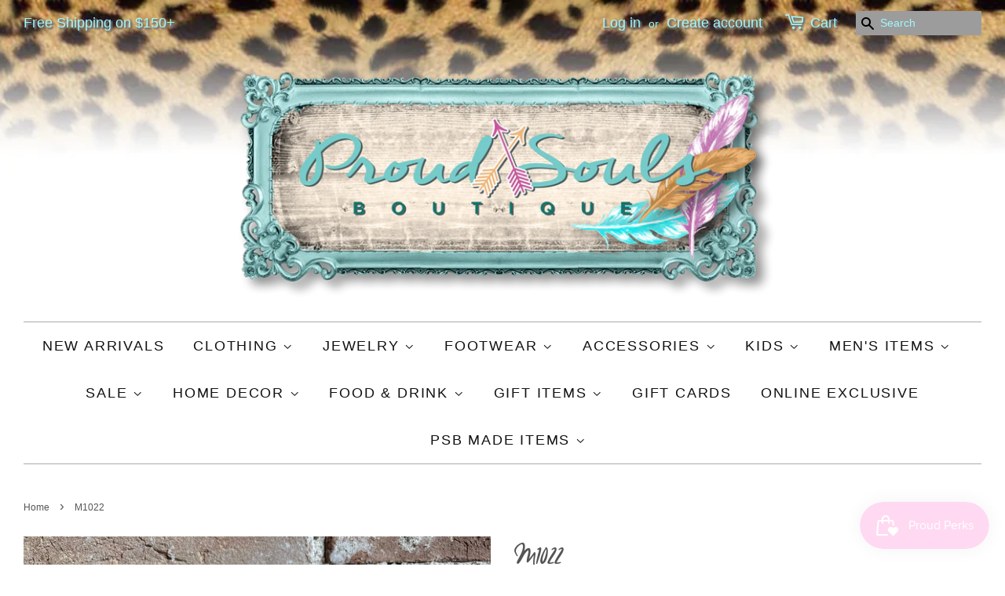

--- FILE ---
content_type: text/css
request_url: https://proudsoulsboutique.com/cdn/shop/t/2/assets/font.css?v=88183128669278155881503801660
body_size: -718
content:

@font-face {
  font-family: 'CheddarJack';
  src: url('CheddarJack.eot?#iefix') format('embedded-opentype'),  url('CheddarJack.woff') format('woff'), url('CheddarJack.ttf')  format('truetype'), url('CheddarJack.svg#CheddarJack') format('svg');
  font-weight: normal;
  font-style: normal;
}


--- FILE ---
content_type: text/javascript
request_url: https://cdn.shopify.com/extensions/019bc4fb-09b1-7c2a-aaf4-8025e33c8448/product-label-557/assets/bss-pl-init-helper.js
body_size: 9681
content:
!function(e){var t={};function i(o){if(t[o])return t[o].exports;var s=t[o]={i:o,l:!1,exports:{}};return e[o].call(s.exports,s,s.exports,i),s.l=!0,s.exports}i.m=e,i.c=t,i.d=function(e,t,o){i.o(e,t)||Object.defineProperty(e,t,{enumerable:!0,get:o})},i.r=function(e){"undefined"!=typeof Symbol&&Symbol.toStringTag&&Object.defineProperty(e,Symbol.toStringTag,{value:"Module"}),Object.defineProperty(e,"__esModule",{value:!0})},i.t=function(e,t){if(1&t&&(e=i(e)),8&t)return e;if(4&t&&"object"==typeof e&&e&&e.__esModule)return e;var o=Object.create(null);if(i.r(o),Object.defineProperty(o,"default",{enumerable:!0,value:e}),2&t&&"string"!=typeof e)for(var s in e)i.d(o,s,function(t){return e[t]}.bind(null,s));return o},i.n=function(e){var t=e&&e.__esModule?function(){return e.default}:function(){return e};return i.d(t,"a",t),t},i.o=function(e,t){return Object.prototype.hasOwnProperty.call(e,t)},i.p="",i(i.s=9)}([function(e,t){BSS_PL.const={ALL_IMAGE_SELECTOR:['img[srcset*="/products/"][srcset*="/cdn.shopify.com/s/files/"]','img[src*="/products/"][src*="/cdn.shopify.com/s/files/"]','img[srcset*="/products/"][srcset*="/cdn.shopify.com/s/files/"][src*="/products/"][src*="/cdn.shopify.com/s/files/"][src*=".jp"]','img[srcset*="/products/"][srcset*="/cdn.shopify.com/s/files/"][src*="/products/"][src*="/cdn.shopify.com/s/files/"][src*=".JP"]','img[srcset*="/products/"][srcset*="/cdn.shopify.com/s/files/"][src*="/products/"][src*="/cdn.shopify.com/s/files/"][src*=".png"]','img[srcset*="/products/"][srcset*="/cdn.shopify.com/s/files/"][src*="/products/"][src*="/cdn.shopify.com/s/files/"][src*=".PNG"]','img[data-src*="/products/"][data-src*="/cdn.shopify.com/s/files/"][src*="/products/"][src*="/cdn.shopify.com/s/files/"][src*=".jp"]','img[data-src*="/products/"][data-src*="/cdn.shopify.com/s/files/"][src*="/products/"][src*="/cdn.shopify.com/s/files/"][src*=".JP"]','img[data-src*="/products/"][data-src*="/cdn.shopify.com/s/files/"][src*="/products/"][src*="/cdn.shopify.com/s/files/"][src*=".png"]','img[data-src*="/products/"][data-src*="/cdn.shopify.com/s/files/"][src*="/products/"][src*="/cdn.shopify.com/s/files/"][src*=".PNG"]','img[srcset*="cdn.shopify.com"][src*="no-image"]','img[src*="cdn.shopify.com"][src*="no-image"]','img[srcset*="cdn.shopify.com"][srcset*="/files/"]','img[src*="cdn.shopify.com"][src*="/files/"]','img[srcset*="cdn/shop/files/"]','img[src*="cdn/shop/files/"]','img[src*="cdn/shop/products/"]','.swiper-lazy[src*="/products/"][src*="/cdn.shopify.com/s/files/"],.engoj_img_main[src*="/products/"][src*="/cdn.shopify.com/s/files/"]','.single_product__img img[src*="/cdn.shopify.com/s/files/"]','[data-pf-type="MasterImage"] img[src*="/cdn.shopify.com/s/files/"]','.c-slide-product__wrap-image.slick-slide .c-slide-product__image[src*="/cdn.shopify.com/s/files/"]','#ProductPhotoImg[src*="/cdn.shopify.com/s/files/"]','.zoom-product[data-zoom-image][src*="/cdn.shopify.com/s/files/"]','.fotorama__img[src*="/cdn.shopify.com/s/files/"]','.product-big-image img[src*="/cdn.shopify.com/s/files/"]','#bigimage img.mainimage[src*="/cdn.shopify.com/s/files/"]','#mob-product-images .mthumb img[src*="/cdn.shopify.com/s/files/"]','img.FeaturedImage-product-template.product-featured-img[src*="/cdn.shopify.com/s/files/"]','.position-relative div[data-zoom-images*="/cdn.shopify.com/s/files/"]','img.image-zoom[src*="/cdn.shopify.com/s/files/"]','.slick-slide.slick-current.slick-active img[src*="/cdn.shopify.com/s/files/"]','.detail-content-inner .detail-content .info-detail-pro #product-image img[src*="/cdn.shopify.com/s/files/"]','.product-single__photos .slideshow__image[data-bgset*="/cdn.shopify.com/s/files/"]','.op_0.dn[src*="data:image/gif;base64"]','img.Image--fadeIn.lazyautosizes.Image--lazyLoaded[data-original-src*="/cdn.shopify.com/s/files/"]','img.Image--lazyLoad.Image--fadeIn[data-original-src*="/cdn.shopify.com/s/files/"]','img[data-zoom-src*="/cdn.shopify.com/s/files/"][src*="/cdn.shopify.com/s/files/"]','img.lazyautosizes.lazyloaded[data-srcset*="/cdn.shopify.com/s/files/"]','.product-photo-container img#product-featured-image[src*="/cdn.shopify.com/s/files/"]','img.zoom-product[src*="/cdn.shopify.com/s/files/"]','img[itemprop*="image"][src*="/cdn.shopify.com/s/files/"]','img.zoomImg[src*="/cdn.shopify.com/s/files/"]','.product-image .product-single__media.product-single__media--image[data-bgset*="/cdn.shopify.com/s/files/"]','.product-layout-images .product-image--single[data-bgset*="/cdn.shopify.com/s/files/"]','.product-swiper-img-height.swiper-slide-active[style*="background-image"]','.product-layout-images .product-image[data-bgset*="/cdn.shopify.com/s/files/"]','.gt_product-img-box img.gt_product-image--feature[src*="//cdn.shopify.com/s/files/"]','.zoomContainer div.zoomWindow[style*="background-image"]','img.gf_product-image-thumb[src*="//cdn.shopify.com/s/files/"]','.main-product-image img[src*="//cdn.shopify.com/s/files/"]','.product-image-wrapper img[src*="//cdn.shopify.com/s/files/"]',".product-single__photo-wrapper img.product-single__photo",'.owl-item img.lazyautosizes.lazyloaded[src*="//cdn.shopify.com/s/files/"]','img.gt_product-image--feature.gt_lazyload.gt_lazyloaded[src*="//cdn.shopify.com/s/files/"]','img.lazyload--mirage.lazyautosizes.lazyloaded[data-srcset*="/cdn.shopify.com/s/files/"][data-sizes="auto"]','img.gt_active.gt_lazyload[src*="//cdn.shopify.com/s/files/"]','img.rimage__image.fade-in.lazyautosizes[data-srcset*="/cdn.shopify.com/s/files/"]','.product-photo-container img[src*="//cdn.shopify.com/s/files/"]','.product__image.lazyload.lazyload-fade img[data-src*="/cdn.shopify.com/s/files/"]','.product_slider img.featured_image[src*="//cdn.shopify.com/s/files/"]',".flickity-viewport .flickity-slider .img_ptw",'.product__image[style*="//cdn.shopify.com/s/files/"]',"div.product-single__photo.js-zoom-enabled",'div.swiper-slide img.product-featured-media[srcset*="//cdn.shopify.com/s/files/"]','img.rondell-item-image.rondell-item-resizeable[src*="//cdn.shopify.com/s/files/"]',".paira-single-product-image img.fotorama__img",'.flickity-viewport img[src*="//cdn.shopify.com/s/files/"]','.image-wrap img.photoswipe__image[srcset*="//cdn.shopify.com/s/files/"]','img.bss-custom-img-product-page[src*="//cdn.shopify.com/s/files/"]','img.rimage__image.fade-in.lazyautosizes[data-srcset*="//cdn.shopify.com/s/files/"]','.owl-wrapper-outer .image--container img.lazyautosizes.lazyloaded[data-srcset*="//cdn.shopify.com/s/files/"]','.product-gallery__main_item .rimage img.rimage__img.donothide.entered.loaded.ls-is-cached.lazyloaded[data-master*="//cdn.shopify.com/s/files/"]','img.rimage__img[data-master*="//cdn.shopify.com/s/files/"]','img[src*="//cdn.accentuate.io"]:not(.kusaba_product-slider-thumbnail__img)','.image__container img.lazyload--fade-in[data-src*="/cdn.shopify.com/s/files/"]',"button.product__media-toggle","img.lazyautosizes.lazyloaded","img.photoswipe__image.lazyload",".product__thumb-item div.image-wrap img",".media-gallery__main .product-media--image","#bigimage .mainimage",".product-gallery .product-gallery__featured-carousel .product-gallery__featured-image",".pg__mains .pg__main img",".product-gallery__media.snap-center.is-initial img"],LIST_PF_ITEMS_SELECTOR:['div[data-pf-type="ProductImage2"]:not([bss-pl-product-active])','div[data-pf-type="ProductImage"]:not([bss-pl-product-active])','[data-pf-type="ProductMedia"] [data-media-type="image"]:not([bss-pl-product-active])','div[data-pf-type="ProductMedia2"]:not([bss-pl-product-active])',"gp-product gp-product-images-v2","gp-product-images",'div[data-pf-type="ProductBox"]:not([bss-pl-product-active])'],PRODUCT_TYPE:{PRODUCTS:0,COLLECTIONS:1,TAGS:2,ALL:3,VARIANTS:4,VENDORS:5,METAFIELDS:6},CONFIG_TYPE:{LABEL:1,BADGE:2,LABEL_GROUP:3},INVENTORY_CONDITION:{ANY:0,IN_STOCK:1,OUT_OF_STOCK:2,GREATER_THAN:3,LESS_THAN:4,STOCK_RANGE:5,PRE_ORDER:6},LABEL_SIZE_SUFFIX_CONFIG:{PERCENTAGE:"percentage",FIXED:"fixed"},APPLY_TYPE:{PRODUCT:1,VARIANT:2},POSITION_HORIZONTAL_LABEL_GROUP:["justify-content: flex-start; align-content: flex-start; align-items: flex-start;","justify-content: center; align-content: flex-start; align-items: flex-start;","justify-content: flex-end; align-content: flex-start; align-items: flex-start;","justify-content: flex-start; align-content: center; align-items: center;","justify-content: center; align-content: center; align-items: center;","justify-content: flex-end; align-content: center; align-items: center;","justify-content: flex-start; align-content: flex-end; align-items: flex-end;","justify-content: center; align-content: flex-end; align-items: flex-end;","justify-content: flex-end; align-content: flex-end; align-items: flex-end;"],POSITION_VERTICAL_LABEL_GROUP:["justify-content: flex-start; align-content: flex-start; align-items: flex-start;","justify-content: flex-start; align-content: center; align-items: center;","justify-content: flex-start; align-content: flex-end; align-items: flex-end;","justify-content: center; align-content: flex-start; align-items: flex-start;","justify-content: center; align-content: center; align-items: center;","justify-content: center; align-content: flex-end; align-items: flex-end;","justify-content: flex-end; align-content: flex-start; align-items: flex-start;","justify-content: flex-end; align-content: center; align-items: center;","justify-content: flex-end; align-content: flex-end; align-items: flex-end;"],PAGES:{products:"1",collections:"2",search:"4","search-results":"4","search-results-page":"4",cart:"5","":"7"},UNIT_METAFIELD:{MILLIMETERS:"mm",CENTIMETERS:"cm",METERS:"m",INCHES:"in",FEET:"ft",YARDS:"yd",MILLILITERS:"ml",CENTILITERS:"cl",LITERS:"L",CUBIC_METERS:"m³",FLUID_OUNCES:"fl oz",PINTS:"pt",QUARTS:"qt",GALLONS:"gal",IMPERIAL_FLUID_OUNCES:"imp fl oz",IMPERIAL_PINTS:"imp pt",IMPERIAL_QUARTS:"imp qt",IMPERIAL_GALLONS:"imp gal",KILOGRAMS:"kg",GRAMS:"g",POUNDS:"lb",OUNCES:"oz"}}},function(e,t){BSS_PL.resource={HIGHLIGHT_SVG:'<svg style="height: 100%; display: flex" viewBox="0 0 50 52" fill="none" xmlns="http://www.w3.org/2000/svg">\n        <path d="M24.0005 6.10352e-05H50.0005L26.0005 52.0001H0.000488281L24.0005 6.10352e-05Z" fill="url(#paint0_linear_1_1919)"/>\n            <defs>\n            <linearGradient id="paint0_linear_1_1919" x1="13.422" y1="22.7541" x2="40.0186" y2="22.7541" gradientUnits="userSpaceOnUse">\n            <stop stop-color="white"/>\n            <stop offset="1" stop-color="white" stop-opacity="0"/>\n            </linearGradient>\n        </defs>\n    </svg>'}},function(e,t){BSS_PL.helper={},BSS_PL.helper.isPcScreen=()=>45167===BSS_PL.storeId?window.innerWidth>1e3:window.innerWidth>768,BSS_PL.helper.isFirefox=()=>window.navigator.userAgent.indexOf("Firefox")>-1;const i=e=>e.length&&e.some(e=>1==e.enable_allowed_countries);function o(e){return new Set(["AF","AX","AL","DZ","AD","AO","AI","AQ","AG","AR","AM","AW","AU","AT","AZ","BS","BH","BD","BB","BY","BE","BZ","BJ","BM","BT","BO","BQ","BA","BW","BV","BR","IO","BN","BG","BF","BI","KH","CM","CA","CV","KY","CF","TD","CL","CN","CX","CC","CO","KM","CD","CG","CK","CR","CI","HR","CU","CW","CY","CZ","DK","DJ","DM","DO","EC","EG","SV","GQ","ER","EE","ET","FK","FO","FJ","FI","FR","GF","PF","TF","GA","GM","GE","DE","GH","GI","GR","GL","GD","GP","GU","GT","GG","GN","GW","GY","HT","HM","VA","HN","HK","HU","IS","IN","ID","IR","IQ","IE","IM","IL","IT","JM","JP","JE","JO","KZ","KE","KI","KP","KR","KW","KG","LA","LV","LB","LS","LR","LY","LI","LT","LU","MO","MG","MW","MY","MV","ML","MT","MH","MQ","MR","MU","YT","MX","FM","MD","MC","MN","ME","MS","MA","MZ","MM","NA","NR","NP","NL","NC","NZ","NI","NE","NG","NU","NF","MK","MP","NO","OM","PK","PW","PS","PA","PG","PY","PE","PH","PN","PL","PT","PR","QA","RE","RO","RU","RW","BL","SH","KN","LC","MF","PM","VC","WS","SM","ST","SA","SN","RS","SC","SL","SG","SX","SK","SI","SB","SO","ZA","GS","SS","ES","LK","SD","SR","SJ","SE","CH","SY","TW","TJ","TZ","TH","TL","TG","TK","TO","TT","TN","TR","TM","TC","TV","UG","UA","AE","GB","US","UM","UY","UZ","VU","VE","VN","VG","VI","WF","EH","YE","ZM","ZW"]).has(e)}BSS_PL.helper.bssGetCountryCode=(e,t)=>{let o=i(e.configData),s=i(e.configDataBanner),c=(n=e.configData).length&&n.some(e=>1==e.label_text_enable&&e.translations&&e.translations.length);var n;if(o||s||c){let i="";"undefined"!=typeof Storage&&sessionStorage.countryCode&&"NA"!=sessionStorage.countryCode&&"undefined"!=sessionStorage.countryCode&&(i=sessionStorage.countryCode),""==i?t.ajax({url:"https://labels-api.tech-arms.io/getCountryCode",method:"GET",success:function(t){t.success&&t.countryCode?(e.countryCode=t.countryCode,"undefined"!=typeof Storage&&(sessionStorage.countryCode=t.countryCode)):console.log(t.message)}}):e.countryCode=i}else e.countryCode="UNDEFINED"},BSS_PL.helper.bssProductLabelLoadScript=(e,t)=>{let i=document.createElement("script");i.type="text/javascript",i.readyState?i.onreadystatechange=function(){"loaded"!=i.readyState&&"complete"!=i.readyState||(i.onreadystatechange=null,t())}:i.onload=function(){t()},i.src=e,document.getElementsByTagName("head")[0].appendChild(i)},BSS_PL.helper.compareVersion=(e,t)=>{if("string"!=typeof e)return!1;if("string"!=typeof t)return!1;e=e.split("."),t=t.split(".");const i=Math.min(e.length,t.length);for(let o=0;o<i;++o){if(e[o]=parseInt(e[o],10),t[o]=parseInt(t[o],10),e[o]>t[o])return 1;if(e[o]<t[o])return-1}return e.length==t.length?0:e.length<t.length?-1:1},BSS_PL.helper.debounce=(e,t)=>{let i;return function(){clearTimeout(i),i=setTimeout(()=>{e.apply(this,arguments)},t)}},BSS_PL.helper.checkBadgeBlock=()=>{const e=BSS_PL.configData.some(e=>2==e.label_type),t=document.querySelectorAll("[bss-product-id].bss-pb-container");return!(!e||!t.length)},BSS_PL.helper.checkCustomPage=e=>{let t=e.replace(/ /g,""),i=!1;if(/^(https?|ftp):\/\/[^\s.?#]+\.[^\s]*$/.test(t)){let e=t.split("*")[0]||"",o=window.location.href.split(e)[1];window.location.href.includes(e)&&!o.includes("/")&&(t.includes("/*")?i=!0:!t.includes("*")||t.includes("/*")&&"?"!==o?t===window.location.href&&(i=!0):i=!0)}return i},BSS_PL.helper.parseTimeToMilliseconds=e=>{const[t,i,o]=e.split(":").map(Number);return 24*t*60*60*1e3+60*i*60*1e3+60*o*1e3},BSS_PL.helper.calculateTimePassed=(e,t,i)=>{const o=new Date,s=new Date(e),c=o.getTime()-s.getTime(),n=BSS_PL.helper.parseTimeToMilliseconds(t),r=BSS_PL.helper.parseTimeToMilliseconds(i),a=r+n,l=Math.floor(c/a),d=s.getTime()+l*a,p=o.getTime()-d;let m=r-p+1e3;const f=p>=r||m<1e3;return f&&(m=0),{isInBreakdownTime:f,timeLeftInPeriod:m}},BSS_PL.helper.createToolTip=e=>{if(!e||BSS_PL.toolTipInit)return;BSS_PL.toolTipInit=!0;let t=null,i=null;const o=()=>{t&&(t.remove(),t=null),i=null},s=e=>{const c=e.relatedTarget;i&&(i.contains(c)||t&&t.contains(c))||(o(),i&&i.removeEventListener("mouseleave",s))};document.addEventListener("mouseover",(function(e){const c=e.target;if(!(c instanceof Element))return;const n=c.closest("[bss-data-tooltip]"),r=e.relatedTarget;if(!n||i===n||r&&n.contains(r))return;o(),i=n;let a=n.getAttribute("bss-data-tooltip");if("function"==typeof bssFixSupportToolTipHtml&&(a=bssFixSupportToolTipHtml(BSS_PL.$,n)),!a||"string"!=typeof a)return;t=document.createElement("div"),t.className="bss_pl_tooltip",t.innerHTML=a,Object.assign(t.style,{opacity:0,transform:"translateY(-5px)",pointerEvents:"none"}),document.body.appendChild(t);const l=n.getBoundingClientRect();let d=l.left+(n.offsetWidth-t.offsetWidth)/2;d<0&&(d=0);let p=l.top-t.offsetHeight-5;var m;p<0&&(p=l.top+n.offsetHeight+5),t.style.left=d+"px",t.style.top=p+"px",t.style.pointerEvents="auto",(m=t).style.opacity=0,m.style.transform="translateY(-5px)",m.style.transition="none",requestAnimationFrame(()=>{m.style.transition="opacity 0.2s ease, transform 0.2s ease",m.style.opacity=1,m.style.transform="translateY(0)"}),n.addEventListener("mouseleave",s),t.addEventListener("mouseleave",s)}),!0),document.addEventListener("scroll",()=>{o()},!0)},BSS_PL.helper.getLabelLocale=e=>{const t=e.name,i=Shopify.locale,o=t.substring(t.indexOf("[")+1,t.indexOf("]"));return!o.length||i===o},BSS_PL.helper.getHandleByUrl=e=>{let t="";if(e&&(e.indexOf("?")>0&&(e=e.substring(0,e.indexOf("?"))),e.indexOf("#")>0&&(e=e.substring(0,e.indexOf("#"))),e.indexOf("products")>0)){t=e.split("/").pop(-1)}return t},BSS_PL.helper.traverseParentToFindElementBySelector=(e,t,i)=>{const o=e(t);return o.is(i)?t:o.find(i).length?o.find(i)[0]:t!==document.documentElement&&t.parentNode?BSS_PL.helper.traverseParentToFindElementBySelector(e,t.parentNode,i):null},BSS_PL.settingsData.disableLiquidSearch=!BSS_PL.configData.find(e=>(e.label_type===BSS_PL.const.CONFIG_TYPE.LABEL||e.label_type===BSS_PL.const.CONFIG_TYPE.BADGE)&&e.label_text_enable||("five_usd"==BSS_PL.currentPlan||"ten_usd"==BSS_PL.currentPlan||"twenty_usd"==BSS_PL.currentPlan)&&e.product_type==BSS_PL.const.PRODUCT_TYPE.COLLECTIONS||1==e.collection_image_type||"twenty_usd"==BSS_PL.currentPlan&&4==e.product_type||e.inventory==BSS_PL.const.INVENTORY_CONDITION.GREATER_THAN||e.inventory==BSS_PL.const.INVENTORY_CONDITION.LESS_THAN||e.product_type==BSS_PL.const.PRODUCT_TYPE.COLLECTIONS&&e.collection),BSS_PL.helper.convertObjectStyleToInlineStyle=e=>Object.entries(e).reduce((e,[t,i])=>e+`${t}: ${i}; `,""),BSS_PL.helper.getHandleByUrlCollections=function(e){e.indexOf("?")>0&&(e=e.substring(0,e.indexOf("?")));var t="";e.indexOf("collections")>0&&(t=e.split("/").pop(-1));return t},BSS_PL.helper.getHandleBySearchQuery=function(e){var t="&type=product&view=bss.product.labels";let i="string"==typeof e&&0===e.indexOf("/search?q=")?e.slice("/search?q=".length):e;return"string"==typeof i&&i.length>=t.length&&i.lastIndexOf(t)===i.length-t.length&&(i=i.slice(0,-t.length)),i},BSS_PL.helper.getHandleBySearchQueryForSuperSport=function(e){var t="&view=bss.product.labels";let i="string"==typeof e&&0===e.indexOf("/search.js?q=")?e.slice("/search.js?q=".length):e;return"string"==typeof i&&i.length>=t.length&&i.lastIndexOf(t)===i.length-t.length&&(i=i.slice(0,-t.length)),i},BSS_PL.helper.checkValidConfigs=function(e,t="config"){const i={products:"1",collections:"2",search:"4","search-results":"4","search-results-page":"4",cart:"5","":"7"};let o=e,s="undefined"!=typeof Shopify&&Shopify.routes?window.location.pathname.replace(Shopify.routes.root,"").split("/"):window.location.pathname.split("/");const c=s.length>1?s[s.length-2]:s[0];if(c&&void 0!==i[c]&&(o=o.filter(e=>{let o;if("config-group"===t){const t=2==e.condition_type?e.condition_config_id:3==e.condition_type?e.manual_condition_config_id:null;t&&(o=BSS_PL.conditionConfigData.find(e=>e.id===t))}return o?o.pages&&o.pages.split(",").includes(i[c])||o.check_include_custom_page&&o.include_custom_page:"config-group"===t&&1==e.condition_type})),o.length&&("ten_usd"==BSS_PL.currentPlan||"twenty_usd"==BSS_PL.currentPlan||44366===BSS_PL.storeId)){const e=({name:e})=>!(e.includes("[")&&Shopify.locale!==e.split("[")[1].split("]")[0]);o=o.filter(e)}return o},BSS_PL.helper.safeDecodeURI=e=>{try{return decodeURI(e)}catch(t){return unescape(e)}},BSS_PL.helper.convertDateUTC=e=>{const{date:t,time:i,timezone:o}=e;let s=Math.floor(o/60),c=Math.abs(o%60);c=c<10?"0"+c:c;const n=`${s>=0?"+":"-"}${Math.abs(s).toString().padStart(2,"0")}:${c}`;return new Date(`${t}T${i}:00${n}`).toISOString().replace(".000","")},BSS_PL.initCollectionLabel=()=>{},BSS_PL.getHandleByUrl=BSS_PL.helper.getHandleByUrl,BSS_PL.divideHandlesUrl=function(e){let t=[];var i=Math.round(e.length/2),o=e.length,s=e.splice(i,o-i+1),c=Math.round(s.length/2),n=s.length,r=s.splice(c,s.length-c+1),a=s.splice(0,n-c+1),l=e.splice(0,o-i+1),d=Math.round(l.length/2),p=l.length,m=l.splice(d,l.length-d+1),f=l.splice(0,p-d+1);return t.push(r,a,m,f),t},BSS_PL.detectProductImageSize=function(e){const t=e("[data-handle]").toArray().filter((function(t){const i=e(t),o=i.closest(".pageheader").length,s=i.closest(".shopify-section-site-header").length,c=i.closest(".shopify-section-group-header-group").length,n=i.closest(".mobile-navigation-drawer").length,r=i.closest('[class*="jdgm"]').length,a=i.find('a[href*="/products"]').length>0;return!(o||s||c||n||r)&&a})),i={};t.slice(0,20).forEach(e=>{const t=e.className.trim().split(/\s+/).sort().join(" ");i[t]||(i[t]=[]),i[t].push(e)});const o=Object.values(i).filter(t=>t.some(t=>e(t).find('img:not(.bss_pl_img img), picture, [style*="background-image"]').toArray().some(e=>{const t=e.getBoundingClientRect();return t.width>=100&&t.height>=100})));if(0===o.length)return;let s=0,c=null;o.forEach(e=>{e.length>s&&(s=e.length,c=e)});const n=function(t){let i=e(t);for(;i.length&&"BODY"!==i[0].tagName;){const t=i.attr("class");if(t){const o=t.trim().split(/\s+/).sort().join(" "),s=i.siblings().filter((function(){const t=e(this).attr("class");if(!t)return!1;return t.trim().split(/\s+/).sort().join(" ")===o})).first(),c=i.find('img:not(.bss_pl_img img), picture, [style*="background-image"]').length>0;if(s.length||c)return i}i=i.parent()}return null}(e(c[0]));if(n){const t=n.find('img:not(.bss_pl_img img), picture, [style*="background-image"]').toArray();if(0!==t.length){let i=null,o=0;if(t.forEach(t=>{let s=t;if("picture"===t.tagName.toLowerCase()){const i=e(t).find("img")[0];i&&(s=i)}const c=s.getBoundingClientRect(),n=c.width*c.height;n>o&&(o=n,i=s)}),i){const e=i.getBoundingClientRect();BSS_PL.productItemSize={width:e.width,height:e.height}}}}},BSS_PL.helper.initForFilterOrSort=function(){let e=null,t=history.pushState,i=history.replaceState;return function(){if(window.removeEventListener("popstate",s),history.pushState=t,history.replaceState=i,e&&clearTimeout(e),!window.location.pathname.includes("/collections")&&!window.location.pathname.includes("/search"))return;let o=window.location.search||window.location.hash;function s(){const t=window.location.search||window.location.hash;t!==o&&(o=t,clearTimeout(e),e=setTimeout(()=>{BSS_PL.firstLoad=!0,BSS_PL.init()},1500))}window.addEventListener("popstate",s),history.pushState=function(){t.apply(this,arguments),s()},history.replaceState=function(){i.apply(this,arguments),s()}}}(),BSS_PL.helper.isThemeFree=function(){const e=["Savor","Vessels","Atelier","Horizon","Heritage","Tinker","Fabric","Dwell","Pitch","Ritual"];return!!(Shopify&&Shopify.theme&&Shopify.theme.schema_name)&&e.includes(Shopify.theme.schema_name)},BSS_PL.helper.extractVariablesMetafield=function(e){const t=/{{(.*?)}}/g;let i;const o=[];for(;null!==(i=t.exec(e));){const e=i[1].split(".");e.length>=3&&o.push({type:e[0],namespace:e[1],key:e.slice(2).join(".")})}return o},BSS_PL.helper.checkVariableMetafield=function(e,t,i){if(!e.label_text_enable||t.isCollectionData)return!1;if(/%7B%7Bvariant\.custom\.(\w+)%7D%7D/g.test(e.label_text)&&!BSS_PL.page.isProductPage())return!0;const o=unescape(e.label_text),s=BSS_PL.helper.extractVariablesMetafield(o);let c=parseInt(BSS_PL.helper.getProductVariantId(BSS_PL.$,i,t));for(const e of s){const{type:i,namespace:o,key:s}=e;if("product"===i){const e=t.metafields.find(e=>e&&e.namespace===o&&e.key===s);if(!e||null==e.value||""===e.value.trim())return!0}if("variant"===i){const e=t.variants.find(e=>e.id===c);if(!e)return!1;const i=e.metafields.find(e=>e&&e.namespace===o&&e.key===s);if(!i||null==i.value||""===i.value.trim())return!0}}return!1},BSS_PL.helper.convertLocaleToCountryCode=function(e){if(!e)return"US";const t=e.toUpperCase();if(o(t))return t;const i=t.split("-");if(2===i.length){const e=i[1];if(o(e))return e}const s={EN:"US",DE:"DE",NL:"NL",FR:"FR",ES:"ES",IT:"IT",PT:"PT",JA:"JP",KO:"KR",ZH:"CN",DA:"DK",SV:"SE",NB:"NO",FI:"FI",PL:"PL",CS:"CZ",SK:"SK",HU:"HU",RO:"RO",BG:"BG",EL:"GR",TR:"TR",AR:"SA",VI:"VN"}[t];return s&&o(s)?s:"US"}},function(e,t){const i=window.location.pathname.split("/"),o=i[i.length-2];BSS_PL.plan={FREE:"free"===BSS_PL.currentPlan,PRO:"free"!==BSS_PL.currentPlan,ADVANCED:"ten_usd"===BSS_PL.currentPlan||"twenty_usd"===BSS_PL.currentPlan,PLATINUM:"twenty_usd"===BSS_PL.currentPlan},"function"==typeof bssFixSupportThemeName?BSS_PL.themeName=bssFixSupportThemeName():BSS_PL.themeName=Shopify.theme.schema_name||Shopify.theme.name,BSS_PL.page={isProductPage:()=>{let e="products"===o;if(41286!==BSS_PL.storeId&&64701!==BSS_PL.storeId||(e=window.location.pathname.includes("/products")),"function"==typeof bssFixSupportCheckUrlPage){const t=window.location.pathname.split("/");e=bssFixSupportCheckUrlPage(BSS_PL.$,BSS_PL,t).isProductPage||e}return e},isHomePage:()=>{let e=""==i[0]&&""==i[1];if(27395==BSS_PL.storeId&&"fr"==i[1]&&(e=""==i[0]&&"fr"==i[1]),56214==BSS_PL.storeId&&"en"==i[1]&&(e=""==i[0]&&"en"==i[1]),"function"==typeof bssFixSupportCheckUrlPage){const t=window.location.pathname.split("/");e=bssFixSupportCheckUrlPage(BSS_PL.$,BSS_PL,t,e).isHomePage||e}return e},isCollectionPage:()=>{let e="collections"===o||-1!==i.indexOf("collections")&&!BSS_PL.page.isProductPage()&&!BSS_PL.page.isHomePage();if("function"==typeof bssFixSupportCheckUrlPage){const t=window.location.pathname.split("/");e=bssFixSupportCheckUrlPage(BSS_PL.$,BSS_PL,t).isCollectionPage||e}return e},isCartPage:()=>{let e=""==i[0]&&"cart"==i[1];if("function"==typeof bssFixSupportCheckUrlPage){const t=window.location.pathname.split("/");e=bssFixSupportCheckUrlPage(BSS_PL.$,BSS_PL,t).isCartPage||e}return e},isSearchPage:()=>{let e="pages"==o?i[i.length-1]:"",t="search"==o||"search-results"==e||"search-results-page"==e||-1!==i.indexOf("search")&&!BSS_PL.page.isProductPage()&&!BSS_PL.page.isCollectionPage()&&!BSS_PL.page.isHomePage();if("function"==typeof bssFixSupportCheckUrlPage){const e=window.location.pathname.split("/");t=bssFixSupportCheckUrlPage(BSS_PL.$,BSS_PL,e).isSearchPage||t}return"function"==typeof bssFixSupportUrlSearchPage&&(t=bssFixSupportUrlSearchPage()),t},isOtherPage:()=>!(BSS_PL.page.isCollectionPage()||BSS_PL.page.isProductPage()||BSS_PL.page.isSearchPage()||BSS_PL.page.isHomePage()||BSS_PL.page.isCartPage()),isBeaeBuilderPage:()=>window.location.pathname.includes("/page")&&document.querySelectorAll(".beae-builder").length,getPageName:()=>63267===BSS_PL.storeId&&BSS_PL.page.isProductPage()?"products":i[i.length-2],getHandleProductPage:()=>""===i[i.length-1]?i[i.length-2]:i[i.length-1]}},function(e,t){BSS_PL.helper.getProductVariantId=(e,t,i)=>{let o="";const s=BSS_PL.page.isProductPage(),c=BSS_PL.page.isCartPage(),n=e(t);if(n.closest('[class*="featured-product"]').length&&58881!==BSS_PL.storeId){const t=e(n.closest('[class*="featured-product"]')).find('form[action="/cart/add"]');if(t.length){const i=e(t).find('input.product-variant-id[name="id"][value]');i.length&&(o=e(i).attr("value"))}}else if(c){const i=BSS_PL.helper.traverseParentToFindElementBySelector(e,t,'[href*="?variant="]');if(i){const t=/variant=\w+[^&]/.exec(e(i).attr("href"));t&&(o=t[0].split("=")[1])}}else if(s){const e=new Proxy(new URLSearchParams(window.location.search),{get:(e,t)=>e.get(t)});let t=BSS_PL.page.getHandleProductPage();const s=i.handle===t&&(e=>{const t=[...document.querySelectorAll(BSS_PL.helper.getSelectorVariant())].map(e=>e.value).join(" / ");let i=e.variants[0];return t.length?e.variants.find(e=>e.title&&(e.title===t||e.title.includes(t)||t.includes(e.title))):i})(i);e.variant?o=e.variant:s?o=s.id.toString():BSS_PL.currentVariantId&&(o=BSS_PL.currentVariantId),BSS_PL.currentVariantId=o}else if(47822==BSS_PL.storeId&&n.is(".card__inner.ratio"))o=n.closest(".grid__item").attr("bss-first-available-variant");else if(49305==BSS_PL.storeId&&n.is(".grid-item__content")){o=n.find("a.grid-item__link").attr("href").match(/variant=(\d+)/)[1].toString()}else c||s||n.closest('[class*="featured-product"]').length||(o=i.variants.map(e=>String(e.id)));return"function"==typeof bssFixSupportGetVariantId&&(o=bssFixSupportGetVariantId(t,i,o,e)),o}},function(e,t){BSS_PL.helper.getSelectorVariant=()=>{let e=[".single-option-selector.single-option-selector-product-template.product-form__input option:checked",".form__input.form__input--select",".single-option-selector option:checked",'.single-option-radio input[type="radio"]:checked','.js.product-form__input input[type="radio"]:checked',"select[data-variant-input]",".product-form__input .select select",".variant-wrapper .variant-input input:checked",".product-options select",'product-option-picker input[type="radio"]:checked',".form-field-input.form-field-select[data-product-option]",".option-swatch-value ",".ProductForm__Option .ProductForm__OptionName .ProductForm__SelectedValue",".swatch-wrapper input:checked","div.variations h4.swatch__title span.nt_name_current",".radio-wrapper select option:checked",".block-swatch__radio.product-form__single-selector:checked",".product-form__single-selector:checked",'.radio__button input[type="radio"]:checked',".form-vertical .wetheme-dropdown select",".margem-form-botoes .color-swatches .color-swatches-item input.product-option:checked",".row .product-form-option .wetheme-dropdown__wrapper span",".options-selection__select-wrapper .options-selection__select select option:checked",".shopify-section .product-page--root .product-page--top-panel select.product-form--variant-select option:checked",".product__meta .product__controls-group .product__color-chips button.product__chip.selected",".product-single__meta .product-blocks button.selected ",".product-page--form-container .product-form--root .product-form--variants .radios--input:checked",'product-variants input[type="radio"]:checked ',".product-page--form-container .product-form--variants select.product-form--variant-select option:checked",".product-form--regular .variant-selection .options-selection__option-values .options-selection__option-value-input:checked",'.swatch-items-wrapper input[type="radio"]:checked',".variant-input-wrap select option:checked",".product-options div[data-section-container] label span[data-label-value]",'.entry-content .swatches-wrapper input[type="radio"]:checked',".selector-wrapper select option:checked",".product-form__inner .product-form__controls-group .product-form__option-select-wrapper select option:checked",".detail .input-row .option-selectors .option-selector__btns input:checked",".\\#product-options-dropdown-toggle div[data-current]",'.product-options .cc-select__listbox .cc-select__option[aria-selected="true"]',"span.select-popout__value",".ProductForm__Item span.ProductForm__SelectedValue",".prod__option-label span.option-label",'.pf-option-swatches input[type="radio"]:checked',".selector-wrapper ul li a",'radio-swatch input[type="radio"]:checked',".swatches__container .swatches__option-value",'variant-radios input[type="radio"]:checked',".product-options__default-options :is(input, select)",".product-main__variants__item .product-color-swatch .product-color-swatch__title",".product-size-selector .product-size-selector__el li:checked",".form__input.no-js option[selected]"];return"function"==typeof bssFixSupportGetSelector&&"function"==typeof bssFixSupportGetSelector(BSS_PL.$,BSS_PL,e).getSelectorVariant&&(e=bssFixSupportGetSelector(BSS_PL.$,BSS_PL,e).getSelectorVariant()),e.length?e:null},BSS_PL.helper.getSelectorVariantPicker=()=>{let e=[".product-button-variant","variant-radios","variant-selects",'form[action="/cart/add"] .product-form__select','form[action="/cart/add"] input[name="id"]',".option-selector__btns","form.variant-picker__form"];return"function"==typeof bssFixSupportGetSelector&&"function"==typeof bssFixSupportGetSelector(BSS_PL.$,BSS_PL,e).getSelectorVariantPicker&&(e=bssFixSupportGetSelector(BSS_PL.$,BSS_PL,e).getSelectorVariantPicker()),e.length?e:null}},function(e,t){BSS_PL.helper.getElementImage=(e,t)=>{const i=BSS_PL.page.getPageName();let o=e(t).find('img[srcset*="/products/"][srcset*="/cdn.shopify.com/s/files/"],img[src*="/products/"][src*="/cdn.shopify.com/s/files/"],img[srcset*="/products/"][srcset*="/cdn.shopify.com/s/files/"][src*="/products/"][src*="/cdn.shopify.com/s/files/"][src*=".jp"],img[srcset*="/products/"][srcset*="/cdn.shopify.com/s/files/"][src*="/products/"][src*="/cdn.shopify.com/s/files/"][src*=".JP"],img[srcset*="/products/"][srcset*="/cdn.shopify.com/s/files/"][src*="/products/"][src*="/cdn.shopify.com/s/files/"][src*=".png"],img[srcset*="/products/"][srcset*="/cdn.shopify.com/s/files/"][src*="/products/"][src*="/cdn.shopify.com/s/files/"][src*=".PNG"],img[data-src*="/products/"][data-src*="/cdn.shopify.com/s/files/"][src*="/products/"][src*="/cdn.shopify.com/s/files/"][src*=".jp"],img[data-src*="/products/"][data-src*="/cdn.shopify.com/s/files/"][src*="/products/"][src*="/cdn.shopify.com/s/files/"][src*=".JP"],img[data-src*="/products/"][data-src*="/cdn.shopify.com/s/files/"][src*="/products/"][src*="/cdn.shopify.com/s/files/"][src*=".png"],img[data-src*="/products/"][data-src*="/cdn.shopify.com/s/files/"][src*="/products/"][src*="/cdn.shopify.com/s/files/"][src*=".PNG"],img[srcset*="cdn.shopify.com"][src*="no-image"],img[src*="cdn.shopify.com"][src*="no-image"],img[srcset*="cdn.shopify.com"][srcset*="/files/"],img[src*="cdn.shopify.com"][src*="/files/"],img[srcset*="cdn/shop/files/"],img[src*="cdn/shop/files/"],img[src*="cdn/shop/products/"],.swiper-lazy[src*="/products/"][src*="/cdn.shopify.com/s/files/"],.engoj_img_main[src*="/products/"][src*="/cdn.shopify.com/s/files/"],.single_product__img img[src*="/cdn.shopify.com/s/files/"],[data-pf-type="MasterImage"] img[src*="/cdn.shopify.com/s/files/"],.c-slide-product__wrap-image.slick-slide .c-slide-product__image[src*="/cdn.shopify.com/s/files/"],#ProductPhotoImg[src*="/cdn.shopify.com/s/files/"],.zoom-product[data-zoom-image][src*="/cdn.shopify.com/s/files/"],.fotorama__img[src*="/cdn.shopify.com/s/files/"],.product-big-image img[src*="/cdn.shopify.com/s/files/"],#bigimage img.mainimage[src*="/cdn.shopify.com/s/files/"],#mob-product-images .mthumb img[src*="/cdn.shopify.com/s/files/"],img.FeaturedImage-product-template.product-featured-img[src*="/cdn.shopify.com/s/files/"],.position-relative div[data-zoom-images*="/cdn.shopify.com/s/files/"],img.image-zoom[src*="/cdn.shopify.com/s/files/"],.slick-slide.slick-current.slick-active img[src*="/cdn.shopify.com/s/files/"],.detail-content-inner .detail-content .info-detail-pro #product-image img[src*="/cdn.shopify.com/s/files/"],.product-single__photos .slideshow__image[data-bgset*="/cdn.shopify.com/s/files/"],.op_0.dn[src*="data:image/gif;base64"],img.Image--fadeIn.lazyautosizes.Image--lazyLoaded[data-original-src*="/cdn.shopify.com/s/files/"],img.Image--lazyLoad.Image--fadeIn[data-original-src*="/cdn.shopify.com/s/files/"],img[data-zoom-src*="/cdn.shopify.com/s/files/"][src*="/cdn.shopify.com/s/files/"],img.lazyautosizes.lazyloaded[data-srcset*="/cdn.shopify.com/s/files/"],.product-photo-container img#product-featured-image[src*="/cdn.shopify.com/s/files/"],img.zoom-product[src*="/cdn.shopify.com/s/files/"],img[itemprop*="image"][src*="/cdn.shopify.com/s/files/"],img.zoomImg[src*="/cdn.shopify.com/s/files/"],.product-image .product-single__media.product-single__media--image[data-bgset*="/cdn.shopify.com/s/files/"],.product-layout-images .product-image--single[data-bgset*="/cdn.shopify.com/s/files/"],.product-swiper-img-height.swiper-slide-active[style*="background-image"],.product-layout-images .product-image[data-bgset*="/cdn.shopify.com/s/files/"],.gt_product-img-box img.gt_product-image--feature[src*="//cdn.shopify.com/s/files/"],.zoomContainer div.zoomWindow[style*="background-image"],img.gf_product-image-thumb[src*="//cdn.shopify.com/s/files/"], .main-product-image img[src*="//cdn.shopify.com/s/files/"], .product-image-wrapper img[src*="//cdn.shopify.com/s/files/"], .product-single__photo-wrapper img.product-single__photo, .owl-item img.lazyautosizes.lazyloaded[src*="//cdn.shopify.com/s/files/"],img.gt_product-image--feature.gt_lazyload.gt_lazyloaded[src*="//cdn.shopify.com/s/files/"],img.lazyload--mirage.lazyautosizes.lazyloaded[data-srcset*="/cdn.shopify.com/s/files/"][data-sizes="auto"],img.gt_active.gt_lazyload[src*="//cdn.shopify.com/s/files/"],img.rimage__image.fade-in.lazyautosizes[data-srcset*="/cdn.shopify.com/s/files/"],.product-photo-container img[src*="//cdn.shopify.com/s/files/"],.product__image.lazyload.lazyload-fade img[data-src*="/cdn.shopify.com/s/files/"],.product_slider img.featured_image[src*="//cdn.shopify.com/s/files/"],.flickity-viewport .flickity-slider .img_ptw,.product__image[style*="//cdn.shopify.com/s/files/"],div.product-single__photo.js-zoom-enabled, div.swiper-slide img.product-featured-media[srcset*="//cdn.shopify.com/s/files/"],img.rondell-item-image.rondell-item-resizeable[src*="//cdn.shopify.com/s/files/"],.paira-single-product-image img.fotorama__img,.flickity-viewport img[src*="//cdn.shopify.com/s/files/"],.image-wrap img.photoswipe__image[srcset*="//cdn.shopify.com/s/files/"],img.bss-custom-img-product-page[src*="//cdn.shopify.com/s/files/"],img.rimage__image.fade-in.lazyautosizes[data-srcset*="//cdn.shopify.com/s/files/"],.owl-wrapper-outer .image--container img.lazyautosizes.lazyloaded[data-srcset*="//cdn.shopify.com/s/files/"],.product-gallery__main_item .rimage img.rimage__img.donothide.entered.loaded.ls-is-cached.lazyloaded[data-master*="//cdn.shopify.com/s/files/"],img.rimage__img[data-master*="//cdn.shopify.com/s/files/"],img[src*="//cdn.accentuate.io"]:not(.kusaba_product-slider-thumbnail__img),.image__container img.lazyload--fade-in[data-src*="/cdn.shopify.com/s/files/"],button.product__media-toggle,img.lazyautosizes.lazyloaded,img.photoswipe__image.lazyload,.product__thumb-item div.image-wrap img,.media-gallery__main .product-media--image,#bigimage .mainimage,.collection-grid-item__overlay,.product-gallery .product-gallery__featured-carousel .product-gallery__featured-image,.pg__mains .pg__main img,.product-gallery__media.snap-center.is-initial img').not(".bss-pl-frontend").first();return o.length||(o=e(t).find(".grid-view-item__image-wrapper"),"function"==typeof bssFixSupportElementImageLazyLoad&&(o=bssFixSupportElementImageLazyLoad(e,o,t,i))),e(t).hasClass("product__info-container")&&e(t).closest(".featured-product").length&&(o=e(t).closest(".featured-product").find(".product__media-list .product__media-item")),-1!==BSS_PL.themeName.indexOf("Dawn")&&e(t).hasClass("card__heading")&&(o=e(t).closest(".card__inner")),e(t).is("media-gallery .product-media-container .product-media")&&(o=e(t).find("img.product-media__image")),"function"==typeof bssFixSupportElementImage&&(o=bssFixSupportElementImage(e,o,t,i)),o}},function(e,t){BSS_PL.helper.getMetafieldProduct=async(e,t,i)=>{const o=await fetch(`https://${e}/api/2025-10/graphql.json`,{method:"POST",body:JSON.stringify({query:"query ProductQuery($handle: String!, $identifiers: [HasMetafieldsIdentifier!]!) {\n                        product(handle: $handle) {\n                            id\n                            title\n                            metafields(identifiers: $identifiers) {\n                                id\n                                namespace\n                                key\n                                value\n                                type\n                            }\n                        }\n                    }",variables:i}),headers:{"Content-Type":"application/json","X-Shopify-Storefront-Access-Token":t}});return await o.json()}},function(e,t){BSS_PL.helper.initAllIntegrates=function(){!function(){const e=()=>{window.SerpOptions.registerHook("serp-product-grid",({element:e})=>{(e.closest("#fs-serp-page")||e.closest("#fs-serp-app"))&&(BSS_PL.FSProductGrid=$(e),BSS_PL.firstLoad=!0,BSS_PL.init())})};window.SerpOptions?e():window.addEventListener("fast-serp-ready",(function(){e()}))}(),function(){if(window.gfLazySizes){const e=document.getElementById("gf-products"),t=new MutationObserver(e=>{e.forEach(e=>{"childList"===e.type&&(BSS_PL.firstLoad=!0,BSS_PL.init())})}),i={childList:!0,subtree:!1};e&&t.observe(e,i)}}(),function(){if(window.RapidSearchLoaded){const e=document.querySelector(".rps-results"),t={childList:!0,subtree:!0},i=new MutationObserver(e=>{for(const t of e)if("childList"===t.type){BSS_PL.firstLoad=!0,BSS_PL.init();break}});e&&i.observe(e,t)}}(),function(){let e=null;const t=Date.now(),i=()=>{clearTimeout(e),e=setTimeout(()=>{BSS_PL.firstLoad=!0,BSS_PL.init()},111)},o=e=>{if(!e)return;new MutationObserver(e=>{for(const{addedNodes:t}of e)for(const e of t)if(1===e.nodeType&&(e.classList.contains("boost-sd__filter-product-list")||e.classList.contains("boost-sd__recommendation")))return void i()}).observe(e,{childList:!0,subtree:!1})},s=()=>{const{status:e=""}=window.boostWidgetIntegration||{};if("ready"===e){const e=document.getElementById("MainContent"),t=e&&e.querySelector(".boost-sd__filter-product-list"),s=document.querySelector('[data-block-handle="recommendation-ssr"] div[id^="boost-sd"]');t&&i(),o(e),o(s)}else Date.now()-t<=1e4&&setTimeout(s,100)};window.boostWidgetIntegration&&s()}()}},function(e,t,i){"use strict";i.r(t);i(0),i(1),i(2),i(3),i(4),i(5),i(6),i(7),i(8)}]);